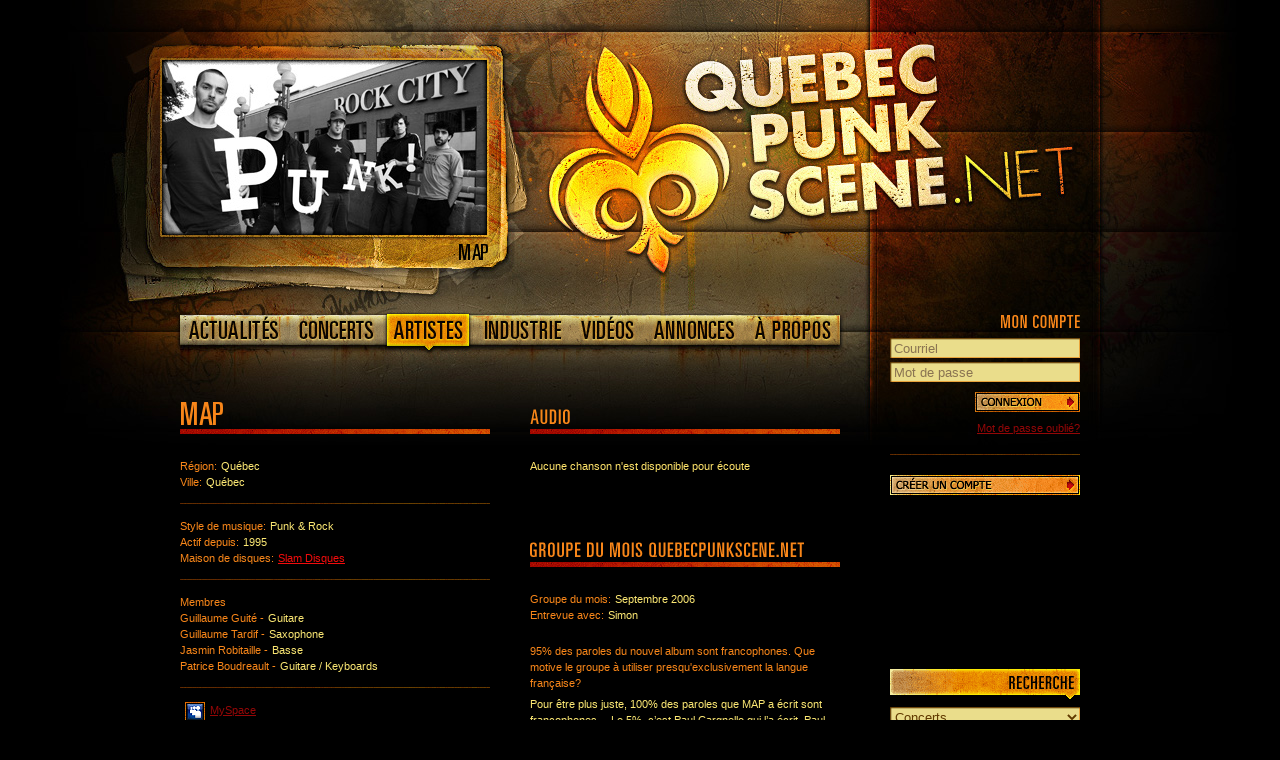

--- FILE ---
content_type: text/html; charset=ISO-8859-1
request_url: https://www.quebecpunkscene.net/map/
body_size: 41490
content:
<!DOCTYPE html PUBLIC "-//W3C//DTD XHTML 1.0 Strict//EN" "http://www.w3.org/TR/xhtml1/DTD/xhtml1-strict.dtd">
<html xmlns="http://www.w3.org/1999/xhtml">
<head>
	<meta http-equiv="Content-Type" content="text/html; charset=ISO-8859-1" /><meta name="Keywords" content="QuebecPunkScene.net, Quebec, Quï¿½bec, Punk Scene, Scï¿½ne, Hardcore, Metal, Ska, Rock, Garage" /><meta name="Description" content="En ligne depuis 1999, QuebecPunkScene.net est sans aucun doute devenu aujourd'hui la rï¿½fï¿½rence en matiï¿½re d'actualitï¿½ de la scï¿½ne punk au Quï¿½bec." />
	<meta http-equiv="X-UA-Compatible" content="IE=7" />
	<meta property="og:image" content="http://www.quebecpunkscene.net/files/logos/1000x585-noir.gif" />
	<title>MAP - QuebecPunkScene.net</title>
	<link href="/css/style.css" rel="stylesheet" type="text/css" media="all" />
	<!--[if IE 6]><link href="/css/ie.css" rel="stylesheet" type="text/css" /><![endif]-->
	<!--[if IE 7]><link href="/css/ie7.css" rel="stylesheet" type="text/css" /><![endif]-->
	<script type="text/javascript" src="/js/ajax.js"></script>
	<script type="text/javascript" src="/js/scripts.js"></script>
	<script type="text/javascript" src="/js/flash.js"></script>
	<link rel="shortcut icon" href="/favicon.ico" />
	<link rel="alternate" type="application/rss+xml" title="Actualit&eacute;s" href="/rss/actualites.xml" />
</head>
<body>
<div id="header">
	<div id="contenu_header">
		<h1><a href="/" title="QuebecPunkScene.net"><img src="/images/logo_quebecpunkscene_i.jpg" alt="QuebecPunkScene.net" /><span>QuebecPunkScene.net</span></a></h1>
		<div id="pic">
			<a href="/map/" title="MAP"><img src="/files/artistes/0/0/0/4/0/6/l/map.jpg" alt="MAP"/></a>
			<a href="/map/" title="MAP" class="name"><img src="/files/artistes/0/0/0/4/0/6/c/map.png" alt="MAP"></a>
		</div>
		<ul id="menu">
			<li class="news"><a href="/actualites/" title="Actualit&eacute;s"><span>Actualit&eacute;s</span></a></li>
			<li class="shows"><a href="/concerts/" title="Concerts"><span>Concerts</span></a></li>
			<li class="artists"><a href="/artistes/" title="Artistes" class="selected"><span>Artistes</span></a></li>
			<li class="industry"><a href="/industrie/" title="Industrie"><span>Industrie</span></a></li>
			<li class="videos"><a href="/videos/" title="Vid&eacute;os"><span>Vid&eacute;os</span></a></li>
			<li class="adds"><a href="/annonces/" title="Annonces"><span>Annonces</span></a></li>
			<li class="about"><a href="/apropos/" title="&Agrave; propos"><span>&Agrave; propos</span></a></li>
		</ul>
	</div>
</div>
<div class="clear"></div>
<div id="contenu_body">
	<div id="left_row">
		<div class="bloc">
			<h2 class="nom_band"><img src="/files/artistes/0/0/0/4/0/6/t/map.png" alt="MAP"></h2>
			<div class="clear"></div>
			<div class="separateur"></div>
			<div class="clear"></div>
			<div id="about" class="description_concert">
				<ul>
					<li>
						<dl>
							<dt>R&eacute;gion:</dt>
							<dd>Québec</dd>
							<dt>Ville:</dt>
							<dd>Québec</dd>
						</dl>
						<div class="clear"></div>
					</li>
					<li>
						<dl>
							<dt>Style de musique:</dt>
							<dd>Punk &amp; Rock</dd>
							<dt>Actif depuis:</dt>
							<dd>1995</dd>
							<dt>Maison de disques:</dt>
							<dd><a href="http://www.slamdisques.com" title="Slam Disques" class="label" target="_blank">Slam Disques</a></dd>
						</dl>
						<div class="clear"></div>
					</li>
					<li id="members">
						<p class="orange">Membres</p>
						<dl>
							<dt>Guillaume Guité -</dt>
							<dd>Guitare</dd>
							<dt>Guillaume Tardif -</dt>
							<dd>Saxophone</dd>
							<dt>Jasmin Robitaille -</dt>
							<dd>Basse</dd>
							<dt>Patrice Boudreault -</dt>
							<dd>Guitare / Keyboards</dd>
						</dl>
						<div class="clear"></div>
					</li>
					<li id="links">
						<a name="social"></a>
						<ul class="social">
							<li><a href="http://myspace.com/maprocknet" target="_blank" title="MySpace"><img src="/files/social/myspace.gif" />MySpace</a></li>
						</ul>
						<div class="clear"></div>
					</li>
					<li id="links2">
						<div class="liens">
							<dl>
								<dt>Site officiel:</dt>
								<dd><a href="http://www.maprock.net" target="_blank" title="Site officiel">www.maprock.net</a></dd>
								<dt>Courriel:</dt>
								<dd><script type="text/javascript">a='mapbunker';d='hotmail.com';document.write('<a href="mailto:'+a+'&#064;'+d+'" class="email">'+a+'&#064;'+d+'</a>')</script></dd>
							</dl>
						</div>
						<div class="clear"></div>
					</li>
				</ul>
			</div>
			<div class="clear"></div>
			<div class="clear"></div>
		</div>
		<div id="bio" class="bloc">
			<h2 class="biographie">Biographie</h2>
			<div class="separateur"></div>
			<div class="clear"></div>
			<p class="text_comment2">Au milieu des années ’90, alors que déferle sur le Québec une vague punk rock sans précédent et que la scène alternative québécoise se consolide avec ses Banlieue Rouge, Grim Skunk et Groovy Aardvark, un jeune groupe punk intransigeant commence à brasser les entrailles de la Vieille Capitale : Mort Aux Pourris, alias MAP. Se commettant autant devant les punks se réclamant de la vieille garde (SubHumans, Sex Pistols) que devant les adeptes de la nouvelle vague (Green Day, NOFX), MAP séduit la jeunesse de Québec par ses spectacles qui allient humour sarcastique et discours politisés.<br /><br />Suite à la parution de son premier démo Pourri,ie en 1996, MAP commence à se faire connaître un peu partout dans la province en proposant un punk-ska engagé, lequel se concrétise par la production d'un EP raillant la musique populaire de l'époque, Wallstreet Boys (1997). Le groupe gagne en popularité en mettant de l’avant à la fois son côté festif, avec sa reprise de «J’ai du bon fromage au lait», et son côté politisé avec la chanson Effort de guerre, qui fait le pont entre la vieille et la nouvelle vague punk.<br /><br />C'est toutefois à l'aube du nouveau millénaire que MAP prend un essor significatif avec la sortie du revendicateur Injustice for All (1999), un album ska-punk voulant reproduire le paradoxal esprit divertissant et conscientisant qui fait la renommée de MAP en spectacle. Multipliant alors les premières parties des Satanic Surfers, Randy, Suicide Machines et autres BigWig, MAP voit les rangs de ses fans gonflés davantage. À travers une série interminable de spectacles les menant de Gaspé à Winnipeg, le groupe trouve le temps de consigner ses préoccupations sociales dans un deuxième album long, The Final Answer (2001), un album plus punk qui traduit un désillusionnement face à un système basé sur l’exploitation. La participation de MAP au Contre-Sommet-des-Amériques avec leurs compagnons d’armes Propagandhi et Vulgaires Machins, avec qui ils partageront également la scène du Spectrum, constitue le point culminant du lancement de cet album. <br /><br />À la fin 2001, l’arrivée d’un nouveau membre insuffle un vent de fraîcheur qui conduira à la création de « La masse critique » (2003), un album « aussi punk que politisé ». Le lancement de cet album prend une ampleur inestimée avec la participation à la tournée de l'émission 1,2,3… punk. MAP profite de la tribune offerte pour faire connaître ses deux premiers extraits vidéo, Tel père, tel fils et 26 décembre dans un centre d’achat.  La séquence débutée en septembre 2003 culmine au mois de mai 2004 avec une première tournée de trois semaines en sol français.<br /><br />En 2005, après avoir fêté ses 10 ans d'existence, MAP voit un de ses membres fondateurs quitter le groupe. Néanmoins, les membres qui demeurent décident de continuer l’aventure mapienne en prenant une année de recul pour préparer leur prochain album. Ainsi, après avoir réchauffé les sièges de plusieurs studios en 2005, MAP est revenu en force en 2006 avec un quatrième album, Repose en paix, produit avec l’aide de Franz Schuller (Indica Records, Grim Skunk) à la réalisation et l’équipe Frank Joly / Jérôme Boisvert (Les Trois Accords, eXterio, Subb) à la sonorisation.<br /><br />L'album, sorti en septembre sur l'étiquette Slam Disques, a reçu un accueil chaleureux des fans, des critiques et même des radiodiffuseurs. Plusieurs chansons se retrouvent en effet sur les palmarès des radios universitaires, communautaires et même commerciales de la francophonie canadienne. De même, les nombreux spectacles Repose en paix réalisés cet automne avec leurs comparses des Vulgaires Machins, GrimSkunk, Subb, Eric Panic et eXterio, ont permis aux fans de constater la vigueur et l'énergie insufflé par l'arrivée du nouveau membre, Patrice Boudreault, et par la sortie de l'album le plus accompli du groupe. Avec le succès obtenu par l'album jusqu'à maintenant et l'énergie actuel qui règne au sein du groupe, l'année 2007 est de bon augure...</p>
			<div class="clear"></div>
		</div>
		<div id="albums" class="bloc">
			<a name="discographie"></a>
			<h2 class="discographie">Discographie</h2>
			<div class="separateurie6"></div>
			<ul>
				<li class="description_concert">
					<div class="img_cd"><img src="/files/artistes/0/0/0/0/2/1/a/map-repose-en-paix.jpg" alt="MAP : Repose en Paix"></div>
					<div class="discographie">
						<h4>Repose en Paix</h4>
						<dl>
							<dt class="sortie">Sortie:</dt>
							<dd class="sortie">19 septembre 2006</dd>
						</dl>
						<dl id="album_21_tracks">
							<dt class="num_song">01.</dt>
							<dd>La tête dans l'cul</dd>
							<dt class="num_song">02.</dt>
							<dd>À la vie comme à la guerre</dd>
							<dt class="num_song">03.</dt>
							<dd>Jésus Ben Laden</dd>
							<dt class="num_song">04.</dt>
							<dd>L'éden des cennes</dd>
							<dt class="num_song">05.</dt>
							<dd>5 piastres</dd>
							<dt class="num_song">06.</dt>
							<dd>Chacun pour soi</dd>
							<dt class="num_song">07.</dt>
							<dd>Carbone 14</dd>
							<dt class="num_song">08.</dt>
							<dd>Harpeur</dd>
							<dt class="num_song">09.</dt>
							<dd>Take the money Enron!</dd>
							<dt class="num_song">10.</dt>
							<dd>Jeune vieux</dd>
							<dt class="num_song">11.</dt>
							<dd>À mes filles</dd>
							<dt class="num_song">12.</dt>
							<dd>Sois belle et tais-toi</dd>
							<dt class="num_song">13.</dt>
							<dd>Leçons de démocratie</dd>
							<dt class="num_song">14.</dt>
							<dd>Malocervo</dd>
							<dt class="num_song">15.</dt>
							<dd>Repose en Paix</dd>
						</dl>
					</div>
				</li>
				<li class="description_concert">
					<div class="img_cd"><img src="/files/artistes/0/0/0/0/2/2/a/map-le-secret-de-la-catong-ze-movie-dvd.jpg" alt="MAP : Le Secret de la Catong Ze Movie - DVD"></div>
					<div class="discographie">
						<h4>Le Secret de la Catong Ze Movie - DVD</h4>
						<dl>
							<dt class="sortie">Sortie:</dt>
							<dd class="sortie">30 avril 2005</dd>
						</dl>
						<dl id="album_22_tracks">
							<dt class="num_song">01.</dt>
							<dd>Preview DVD</dd>
						</dl>
					</div>
				</li>
				<li class="description_concert">
					<div class="img_cd"><img src="/files/artistes/0/0/0/0/2/7/a/map-la-masse-critique.jpg" alt="MAP : La masse critique"></div>
					<div class="discographie">
						<h4>La masse critique</h4>
						<dl>
							<dt class="sortie">Sortie:</dt>
							<dd class="sortie">2 septembre 2003</dd>
						</dl>
						<dl id="album_27_tracks">
							<dt class="num_song">01.</dt>
							<dd>26 décembre, dans un centre d\'achat</dd>
							<dt class="num_song">02.</dt>
							<dd>La bourse ou la vie</dd>
							<dt class="num_song">03.</dt>
							<dd>Global Laziness</dd>
							<dt class="num_song">04.</dt>
							<dd>Un grain de sable dans l\'engrenage</dd>
							<dt class="num_song">05.</dt>
							<dd>Sacrifices</dd>
							<dt class="num_song">06.</dt>
							<dd>Odo</dd>
							<dt class="num_song">07.</dt>
							<dd>Terreur</dd>
							<dt class="num_song">08.</dt>
							<dd>I Stand Against G.R.E.E.D.</dd>
							<dt class="num_song">09.</dt>
							<dd>Yanick est mort</dd>
							<dt class="num_song">10.</dt>
							<dd>Tel père, tel fils</dd>
							<dt class="num_song">11.</dt>
							<dd>Ya Basta</dd>
							<dt class="num_song">12.</dt>
							<dd>Carlo Giuliani</dd>
							<dt class="num_song">13.</dt>
							<dd>Blame It on...</dd>
							<dt class="num_song">14.</dt>
							<dd>No Logo</dd>
							<dt class="num_song">15.</dt>
							<dd>Through Friendship We Rock</dd>
						</dl>
					</div>
				</li>
				<li class="description_concert">
					<div class="img_cd"><img src="/images/img_default_albums.jpg" alt="MAP : Injustice For All"></div>
					<div class="discographie">
						<h4>Injustice For All</h4>
						<dl>
							<dt class="sortie">Sortie:</dt>
							<dd class="sortie">1 mai 2003</dd>
						</dl>
						<dl id="album_25_tracks">
							<dt class="num_song">01.</dt>
							<dd>Thanx for Reading the Words</dd>
							<dt class="num_song">02.</dt>
							<dd>Gloutons inc.</dd>
							<dt class="num_song">03.</dt>
							<dd>Remo</dd>
							<dt class="num_song">04.</dt>
							<dd>For I Am Dead</dd>
							<dt class="num_song">05.</dt>
							<dd>What\'s the Use ?</dd>
							<dt class="num_song">06.</dt>
							<dd>Démocratie...?</dd>
							<dt class="num_song">07.</dt>
							<dd>Free Life</dd>
							<dt class="num_song">08.</dt>
							<dd>Paranoïaques</dd>
							<dt class="num_song">09.</dt>
							<dd>Enfant de chienne</dd>
							<dt class="num_song">10.</dt>
							<dd>All You\'ve Got to Ask Yourself</dd>
							<dt class="num_song">11.</dt>
							<dd>Revoluation</dd>
							<dt class="num_song">12.</dt>
							<dd>Les arbres ne repousseront plus</dd>
							<dt class="num_song">13.</dt>
							<dd>En s\'en allant @ Montréal</dd>
							<dt class="num_song">14.</dt>
							<dd>Corn Flakes (intro)</dd>
							<dt class="num_song">15.</dt>
							<dd>Corn Flakes</dd>
						</dl>
					</div>
				</li>
				<li class="description_concert">
					<div class="img_cd"><img src="/files/artistes/0/0/0/0/2/4/a/map-summer-of-96.jpg" alt="MAP : Summer of 96"></div>
					<div class="discographie">
						<h4>Summer of 96</h4>
						<dl>
							<dt class="sortie">Sortie:</dt>
							<dd class="sortie">6 juin 2002</dd>
						</dl>
						<dl id="album_24_tracks">
							<dt class="num_song">01.</dt>
							<dd>Sidewalk - Which Tide to Turn</dd>
							<dt class="num_song">02.</dt>
							<dd>Sidewalk - Sotstice</dd>
							<dt class="num_song">03.</dt>
							<dd>Sidewalk - Another Rotten Decade</dd>
							<dt class="num_song">04.</dt>
							<dd>Sidewalk - 1984</dd>
							<dt class="num_song">05.</dt>
							<dd>Sidewalk - Omega</dd>
							<dt class="num_song">06.</dt>
							<dd>Map - Suckers</dd>
							<dt class="num_song">07.</dt>
							<dd>Map - At Once (cover de Pure Random)</dd>
							<dt class="num_song">08.</dt>
							<dd>Map - Misèere et Pauvreté</dd>
							<dt class="num_song">09.</dt>
							<dd>Map - Gros Chien Sale (cover de Peroxide)</dd>
							<dt class="num_song">10.</dt>
							<dd>Map - Historical Jerks</dd>
							<dt class="num_song">11.</dt>
							<dd>Map - Flag Fart (cover de Thicker)</dd>
						</dl>
					</div>
				</li>
				<li class="description_concert">
					<div class="img_cd"><img src="/files/artistes/0/0/0/0/2/3/a/map-rude-walltreet-boys-from-da-ghetto.jpg" alt="MAP : Rude Wall$treet Boys from da Ghetto"></div>
					<div class="discographie">
						<h4>Rude Wall$treet Boys from da Ghetto</h4>
						<dl>
							<dt class="sortie">Sortie:</dt>
							<dd class="sortie">6 juin 2001</dd>
						</dl>
						<dl id="album_23_tracks">
							<dt class="num_song">01.</dt>
							<dd>Map - Jean et Dubbon</dd>
							<dt class="num_song">02.</dt>
							<dd>Map - Effort de Guerre</dd>
							<dt class="num_song">03.</dt>
							<dd>Map - Serengeti</dd>
							<dt class="num_song">04.</dt>
							<dd>Map - I Want to Rule the World</dd>
							<dt class="num_song">05.</dt>
							<dd>Map - Froideur</dd>
							<dt class="num_song">06.</dt>
							<dd>Map - No Country</dd>
							<dt class="num_song">07.</dt>
							<dd>The Schwinnz - Intro from Hell</dd>
							<dt class="num_song">08.</dt>
							<dd>The Schwinnz - Cap-Rouge Pussy</dd>
							<dt class="num_song">09.</dt>
							<dd>The Schwinnz - Way Very Out</dd>
							<dt class="num_song">10.</dt>
							<dd>The Schwinnz - Chap Mennen About the Queer</dd>
							<dt class="num_song">11.</dt>
							<dd>The Schwinnz - Glam Rock (4-ever)</dd>
							<dt class="num_song">12.</dt>
							<dd>The Schwinnz - Dr. Lover or Mr. Die</dd>
							<dt class="num_song">13.</dt>
							<dd>The Schwinnz - Motez Without Padz</dd>
							<dt class="num_song">14.</dt>
							<dd>The Schwinnz - Rubenstein</dd>
							<dt class="num_song">15.</dt>
							<dd>The Schwinnz - *Bonus : chansons du démo 'une autre journée bien</dd>
						</dl>
					</div>
				</li>
				<li class="description_concert">
					<div class="img_cd"><img src="/images/img_default_albums.jpg" alt="MAP : The Final Answer"></div>
					<div class="discographie">
						<h4>The Final Answer</h4>
						<dl>
							<dt class="sortie">Sortie:</dt>
							<dd class="sortie">1 janvier 2001</dd>
						</dl>
						<dl id="album_26_tracks">
							<dt class="num_song">01.</dt>
							<dd>Persuasive</dd>
							<dt class="num_song">02.</dt>
							<dd>Effort de guerre</dd>
							<dt class="num_song">03.</dt>
							<dd>Half-Time Show</dd>
							<dt class="num_song">04.</dt>
							<dd>American TV</dd>
							<dt class="num_song">05.</dt>
							<dd>All You\'ve Got to Ask Yourself</dd>
							<dt class="num_song">06.</dt>
							<dd>Thruth or Trout ?</dd>
							<dt class="num_song">07.</dt>
							<dd>21</dd>
							<dt class="num_song">08.</dt>
							<dd>Réveiller les sourds</dd>
							<dt class="num_song">09.</dt>
							<dd>Les Vautours</dd>
							<dt class="num_song">10.</dt>
							<dd>Animal Holocaust</dd>
							<dt class="num_song">11.</dt>
							<dd>Testostérone</dd>
						</dl>
					</div>
				</li>
			</ul>
			<div class="clear"></div>
		</div>
		<a name="artistes"></a>
		<div id="users" class="bloc">
			<h2 class="amis">Amis de la sc&egrave;ne</h2>
			<div class="separateur"></div>
			<p>Aucun ami &agrave; afficher</p>
		</div>
		<div class="clear"></div>
		<div class="bloc">
			<a name="comments"></a>
			<div id="comments">
				<h2 class="comments">Commentaires</h2>
				<div class="separateur"></div>
				<div class="clear"></div>
				<h4 class="add_comment">Ajouter un commentaire</h4>
				<p class="ajoute">Vous devez &ecirc;tre connect&eacute; pour ajouter un commentaire. Vous pouvez vous <a href="/moncompte/">cr&eacute;er un compte</a> rapidement d&egrave;s maintenant. Si vous disposez d&eacute;j&agrave; d'un compte, vous pouvez <a href="#connexion">vous connecter</a> en utilisant le formulaire situ&eacute; en haut &agrave; droite de cette page.</p>
				<ul>
					<li class="right">
						<form action="#" class="disabled">
							<div><textarea readonly="readonly"></textarea></div>
							<a href="#" onclick="return false;" title="Publier" class="publier"></a>
						</form>
						<div class="clear"></div>
					</li>
				</ul>
				<h4 class="comments">Commentaires</h4>
				<div class="clear"></div>
				<p class="ajoute">Aucun commentaire n'a &eacute;t&eacute; ajout&eacute;. Soyez le premier &agrave; le faire!</p>
			</div>
		</div>
		<div class="clear"></div>
	</div>
	<div id="middle_row">
		<div id="audio" class="bloc">
			<h2 class="audio">Audio</h2>
			<div class="separateur"></div>
			<p>Aucune chanson n'est disponible pour &eacute;coute</p>
		</div>
		<div class="clear"></div>
		<div class="bloc">
			<h2 class="groupedumois">Groupe du mois quebecpunkscene.net</h2>
			<div class="separateur"></div>
			<div class="description_concert">
				<ul>
					<li>
						<dl class="groupedumois">
							<dt>Groupe du mois:</dt>
							<dd>Septembre 2006</dd>
							<dt>Entrevue avec:</dt>
							<dd>Simon</dd>
						</dl>
						<div class="clear"></div>
						<p class="question">95% des paroles du nouvel album sont francophones. Que motive le  groupe à utiliser presqu'exclusivement la langue française?</p>
						<p class="reponse">Pour être plus juste, 100% des paroles que MAP a écrit sont francophones… Le 5%, c’est Paul Cargnello qui l’a écrit. Paul est un musicien hallucinant qu’on respecte au plus haut point et il a vraiment fait un travail du tonnerre sur Harpeur. Il écrit à la fois en anglais et en français, mais à ce moment-là, il était inspiré en anglais.<br /><br />Les idées arrivent comme elles arrivent, dans la langue dans laquelle elles arrivent. L'album a été composé en français de façon très naturelle, ce n’est pas vraiment un choix en tant que tel, mais bien une évidence dans notre cheminement à nous.</p>
						<a href="/groupedumois/septembre-2006-map/" title="Lire l'entrevue" class="entrevue">Lire l'entrevue</a>
						<div class="clear"></div>
					</li>
					<li>
						<dl class="groupedumois">
							<dt>Groupe du mois:</dt>
							<dd>Octobre 2003</dd>
							<dt>Entrevue avec:</dt>
							<dd></dd>
						</dl>
						<div class="clear"></div>
						<p class="question">Quels sont vos idoles ?</p>
						<p class="reponse">On en a jamais vraiment eu, mais depuis la tournée 1,2,3 punk, je pense que les gars ne m'en voudront pas si je répond Tagada Jones... Ces gars-là sont trop cools...</p>
						<a href="/groupedumois/octobre-2003-map/" title="Lire l'entrevue" class="entrevue">Lire l'entrevue</a>
						<div class="clear"></div>
					</li>
				</ul>
			</div>
			<div class="clear"></div>
		</div>
			<a name="concerts-a-venir"></a>
		<div id="concerts" class="bloc">
			<h2 class="concertavenir">Concerts &agrave; venir</h2>
			<div class="separateur"></div>
			<p>Aucun concert &agrave; venir</p>
		</div>
		<div class="clear"></div>
			<a name="concerts-passes"></a>
		<div id="concerts-passes" class="bloc">
			<h2 class="concertspasses">Concerts pass&eacute;s</h2>
			<div class="separateur"></div>
			<h4>Bar La Source De La Martinière, Québec</h4>
			<ul>
				<li>
					<div class="img_petit"><a href="/concerts/181102-map-les-trimpes-persistence-the-matchup-as-one-man-noe-talbot-the-roberts-creek-saloon-queens-land-fred-on-the-rocks-robb/" title=""><img src="/files/artistes/0/0/6/5/2/2/s/thematchup.jpg" alt=""/></a></div>
					<div class="description">
						<p class="artistes"><a href="/map/" title="MAP">MAP</a>, Les Trimpes, Persistence, <a href="/thematchup/" title="The Matchup">The Matchup</a>, As One Man, Noé Talbot, The Robert's Creek Saloon, Queen's Land, Fred On The Rocks, Robbie Dennis</p>
						<p class="desc2">2 novembre 2018</p>
						<a href="/concerts/181102-map-les-trimpes-persistence-the-matchup-as-one-man-noe-talbot-the-roberts-creek-saloon-queens-land-fred-on-the-rocks-robb/" title="" class="details">D&eacute;tails</a>
					</div>
					<div class="clear"></div>
				</li>
			</ul>
			<h4>Salle multi, Québec</h4>
			<ul>
				<li>
					<div class="img_petit"><a href="/concerts/181020-mute-20ieme-anniversaire-map-no-trigger-u-seed-salle-multi-quebec/" title=""><img src="/files/artistes/0/0/0/4/0/6/s/map.jpg" alt=""/></a></div>
					<div class="description">
						<p class="artistes">MUTE - 20ième anniversaire, <a href="/map/" title="MAP">MAP</a>, No Trigger, <a href="/useed/" title="U.SeeD">U.SeeD</a></p>
						<p class="desc2">20 octobre 2018</p>
						<a href="/concerts/181020-mute-20ieme-anniversaire-map-no-trigger-u-seed-salle-multi-quebec/" title="" class="details">D&eacute;tails</a>
					</div>
					<div class="clear"></div>
				</li>
			</ul>
			<h4>L'Impérial de Québec, Québec</h4>
			<ul>
				<li>
					<div class="img_petit"><a href="/concerts/081004-map-o-linea-mute-limperial-de-quebec-quebec/" title=""><img src="/files/artistes/0/0/3/3/9/3/s/olinea.jpg" alt=""/></a></div>
					<div class="description">
						<p class="artistes"><a href="/map/" title="MAP">MAP</a>, <a href="/olinea/" title="O Linea">O Linea</a>, <a href="/mute/" title="Mute">Mute</a></p>
						<p class="desc2">4 octobre 2008</p>
						<a href="/concerts/081004-map-o-linea-mute-limperial-de-quebec-quebec/" title="" class="details">D&eacute;tails</a>
					</div>
					<div class="clear"></div>
				</li>
			</ul>
			<h4>Colisée Desjardins, Victoriaville</h4>
			<ul>
				<li>
					<div class="img_petit"><a href="/concerts/080822-festival-jeunesse-de-victo-underneath-trashcan-twenty-big-mistakes-the-gobstoppers-kamakazi-suburbs-map-the-citizens-non-/" title=""><img src="/files/artistes/0/0/0/1/2/4/s/thegobstoppers.jpg" alt=""/></a></div>
					<div class="description">
						<p class="artistes">Underneath Trashcan, <a href="/twentybigmistakes/" title="Twenty Big Mistakes">Twenty Big Mistakes</a>, <a href="/thegobstoppers/" title="The Gobstoppers">The Gobstoppers</a>, <a href="/kamakazi/" title="Kamakazi">Kamakazi</a>, <a href="/suburbs/" title="Suburbs">Suburbs</a>, <a href="/map/" title="MAP">MAP</a>, The Citizens, <a href="/nonsufficientfunds/" title="Non Sufficient Funds">Non Sufficient Funds</a>, Fabule et les Avortons, Rusty Spoon</p>
						<p class="desc2">22 ao&ucirc;t 2008</p>
						<a href="/concerts/080822-festival-jeunesse-de-victo-underneath-trashcan-twenty-big-mistakes-the-gobstoppers-kamakazi-suburbs-map-the-citizens-non-/" title="" class="details">D&eacute;tails</a>
					</div>
					<div class="clear"></div>
				</li>
			</ul>
			<h4>Côté-Cour de Jonk, Saguenay</h4>
			<ul>
				<li>
					<div class="img_petit"><a href="/concerts/080607-les-houlala-map-les-survivants-cote-cour-de-jonk-saguenay/" title=""><img src="/files/artistes/0/0/0/3/5/9/s/leshoulala.jpg" alt=""/></a></div>
					<div class="description">
						<p class="artistes"><a href="/leshoulala/" title="Les HOULALA!">Les HOULALA!</a>, <a href="/map/" title="MAP">MAP</a>, Les Survivants</p>
						<p class="desc2">7 juin 2008</p>
						<a href="/concerts/080607-les-houlala-map-les-survivants-cote-cour-de-jonk-saguenay/" title="" class="details">D&eacute;tails</a>
					</div>
					<div class="clear"></div>
				</li>
			</ul>
			<div id="pagination">
				<p>Pages:</p><a href="#concerts-passes" onclick="ajaxUpdate('concerts-passes','/concerts/?a=refresh&amp;u=406&amp;past=1&amp;p=1&amp;vpp=5');" class="active">1</a><a href="#concerts-passes" onclick="ajaxUpdate('concerts-passes','/concerts/?a=refresh&amp;u=406&amp;past=1&amp;p=2&amp;vpp=5');">2</a><a href="#concerts-passes" onclick="ajaxUpdate('concerts-passes','/concerts/?a=refresh&amp;u=406&amp;past=1&amp;p=3&amp;vpp=5');">3</a><a href="#concerts-passes" onclick="ajaxUpdate('concerts-passes','/concerts/?a=refresh&amp;u=406&amp;past=1&amp;p=4&amp;vpp=5');">4</a><a href="#concerts-passes" onclick="ajaxUpdate('concerts-passes','/concerts/?a=refresh&amp;u=406&amp;past=1&amp;p=5&amp;vpp=5');">5</a><a href="#concerts-passes" onclick="ajaxUpdate('concerts-passes','/concerts/?a=refresh&amp;u=406&amp;past=1&amp;p=6&amp;vpp=5');">6</a><a href="#concerts-passes" onclick="ajaxUpdate('concerts-passes','/concerts/?a=refresh&amp;u=406&amp;past=1&amp;p=7&amp;vpp=5');">7</a><a href="#concerts-passes" onclick="ajaxUpdate('concerts-passes','/concerts/?a=refresh&amp;u=406&amp;past=1&amp;p=8&amp;vpp=5');">8</a>
					<div class="clear"></div>
			</div>
		</div>
		<div class="clear"></div>
		<div id="videos" class="bloc">
			<a name="videos"></a>
			<h2 class="videos">Vid&eacute;os</h2>
			<div class="separateur"></div>
			<p>Aucun vid&eacute;o &agrave; afficher</p>
		</div>
		<div class="clear"></div>
		<a name="nouvelles"></a>
		<div id="news" class="bloc">
			<h2 class="news2">Nouvelles</h2>
			<div class="separateur"></div>
			<ul>
				<li>
					<h4 class="news"><a href="/map/map-map-nouveau-videoclip-a-mes-filles/">MAP - Nouveau vidéoclip - À mes filles</a></h4>
					<p class="date">Lundi, 10 septembre 2007</p>
					<div id="news_1_1"><p class="desc2">Bonne nouvelle!

Notre nouveau vidéoclip, pour la chanson «À mes filles» est maintenant disponible en ligne. Pour le visionner vous n'avez qu'à vous...</p><a href="#/map/map-map-nouveau-videoclip-a-mes-filles/" onclick="showElement('news_1_1',0);showElement('news_1_2',1);pageTracker._trackPageview('/map/map-map-nouveau-videoclip-a-mes-filles/');" title="En savoir plus" class="details">En savoir plus</a></div>
					<div id="news_1_2" style="display:none;"><p class="desc2">Bonne nouvelle!<br /><br />Notre nouveau vidéoclip, pour la chanson «À mes filles» est maintenant disponible en ligne. Pour le visionner vous n'avez qu'à vous rendre à l'adresse suivante: <a href="http://www.youtube.com/watch?v=z9ugjlaYyHY" target="_blank">www.youtube.com/watch?v=z9ugjlaYyHY</a><br /><br />Autre bonne nouvelle, le clip a été accepté pour tourner dans la rotation régulière de Musique Plus! C'est une vitrine inespérée pour notre musique! Si vous voulez nous donner un coup de pouce, allez voter pour nous le plus souvent possible (max un vote par jour!) dès maintenant au <a href="http://www.musiqueplus.com/emissions/top5/" target="_blank">www.musiqueplus.com/emissions/top5/</a><br /><br />Merci d'avance pour votre soutien!</p><a href="#/map/map-map-nouveau-videoclip-a-mes-filles/" onclick="showElement('news_1_1',1);showElement('news_1_2',0);" title="En savoir moins" class="details">En savoir moins</a></div>
					<div class="clear"></div>
				</li>
				<li>
					<h4 class="news"><a href="/map/map-map-a-envol-et-macadam/">MAP À ENVOL ET MACADAM</a></h4>
					<p class="date">Mardi, 4 septembre 2007</p>
					<div id="news_2_1"><p class="desc2">Salut!
Pour les gens de Québec et de la région qui veulent voir MAP, le show d'Envol et Macadam du 5 septembre ne coûte pas un rond, c'est GRATUIT! L...</p><a href="#/map/map-map-a-envol-et-macadam/" onclick="showElement('news_2_1',0);showElement('news_2_2',1);pageTracker._trackPageview('/map/map-map-a-envol-et-macadam/');" title="En savoir plus" class="details">En savoir plus</a></div>
					<div id="news_2_2" style="display:none;"><p class="desc2">Salut!<br />Pour les gens de Québec et de la région qui veulent voir MAP, le show d'Envol et Macadam du 5 septembre ne coûte pas un rond, c'est GRATUIT! Le show est bel et bien au CÉGEP SAINTE-FOY, à la Salle La Margelle. Pour ceux qui veulent continuer, APRÈS le show, à se remplir les oreilles de punk rock bien balancé , vous pourrez nous accompagner au show de Survival of the Fattest au Dagobert: vous pourrez voir Guité jouer un peu de guitare avec les gars d'Everything Against Them et Langlois (ex-mapien) chanter n'importe quoi sur Wizo.<br />Belle soirée en perspective! Soyez-y!</p><a href="#/map/map-map-a-envol-et-macadam/" onclick="showElement('news_2_1',1);showElement('news_2_2',0);" title="En savoir moins" class="details">En savoir moins</a></div>
					<div class="clear"></div>
				</li>
				<li>
					<h4 class="news"><a href="/map/map-nomination-au-gamiq-tournee-mondiale-du-quebec/">Nomination au Gamiq + Tournée mondiale du Québec</a></h4>
					<p class="date">Mercredi, 25 juillet 2007</p>
					<div id="news_3_1"><p class="desc2">C'est un honneur pour nous de faire partie des nominés pour le meilleur album punk de 2006 selon le public et le jury du Gala de l'Alternative Musical...</p><a href="#/map/map-nomination-au-gamiq-tournee-mondiale-du-quebec/" onclick="showElement('news_3_1',0);showElement('news_3_2',1);pageTracker._trackPageview('/map/map-nomination-au-gamiq-tournee-mondiale-du-quebec/');" title="En savoir plus" class="details">En savoir plus</a></div>
					<div id="news_3_2" style="display:none;"><p class="desc2">C'est un honneur pour nous de faire partie des nominés pour le meilleur album punk de 2006 selon le public et le jury du Gala de l'Alternative Musicale Indépendante du Québec, aux côtés de nos frères d'armes, Akuma, EricPanic, Fifth Hour Hero et Vulgaires Machins! Allez voter au: <a href="http://www.gamiq.ca/fr/?cat=5" target="_blank">www.gamiq.ca/fr/?cat=5</a><br /><br />On vous informe aussi que nous allons faire une Tournée mondiale du Québec à l'automne en compagnie du groupe rock n'roll LES PROSTIPUTES. Ça commence en trombe le 5 septembre et ça se poursuivra jusqu'à la fin du mois d'octobre. Si vous voulez que cette tournée mémorable s'arrête dans votre coin, écrivez à Pierre-Luc au <a href="mailto:booking@slamdisques.com">booking@slamdisques.com</a></p><a href="#/map/map-nomination-au-gamiq-tournee-mondiale-du-quebec/" onclick="showElement('news_3_1',1);showElement('news_3_2',0);" title="En savoir moins" class="details">En savoir moins</a></div>
					<div class="clear"></div>
				</li>
				<li>
					<h4 class="news"><a href="/map/map-map-nouveau-videoclip/">MAP - Nouveau vidéoclip</a></h4>
					<p class="date">Lundi, 5 mars 2007</p>
					<div id="news_4_1"><p class="desc2">MAP est fier de présenter son nouveau videoclip pour la chanson JESUS BEN LADEN. On vous invite à aller le visionner au www.myspace.com/maprocknet ou ...</p><a href="#/map/map-map-nouveau-videoclip/" onclick="showElement('news_4_1',0);showElement('news_4_2',1);pageTracker._trackPageview('/map/map-map-nouveau-videoclip/');" title="En savoir plus" class="details">En savoir plus</a></div>
					<div id="news_4_2" style="display:none;"><p class="desc2">MAP est fier de présenter son nouveau videoclip pour la chanson JESUS BEN LADEN. On vous invite à aller le visionner au <a href="http://www.myspace.com/maprocknet" target="_blank">www.myspace.com/maprocknet</a> ou encore via le site web <a href="http://www.maprock.net/multimedia.php." target="_blank">www.maprock.net/multimedia.php.</a> La chanson est non seulement disponible sur le web, mais dans toutes les radios locales et sur les ondes de M+. N'hésitez pas à en demander la diffusion!</p><a href="#/map/map-map-nouveau-videoclip/" onclick="showElement('news_4_1',1);showElement('news_4_2',0);" title="En savoir moins" class="details">En savoir moins</a></div>
					<div class="clear"></div>
				</li>
			</ul>
		</div>
		<div class="clear"></div>
		<a name="tweets"></a>
		<div id="tweets" class="bloc">
			<h2 class="tweets">Tweets R&eacute;cents<img src="../images/bird_tweeter.gif" alt="tweets" class="tweet" /></h2>
			<div class="separateur"></div>
			<p>Aucun tweet &agrave; afficher</p>
		</div>
		<div class="clear"></div>
	</div>
	<div id="right_row">
		<a name="connexion"></a>
		<div id="connexion">
			<h3>Mon compte</h3>
			<iframe id="ifrm_login" name="ifrm_login"></iframe>
			<form id="frm_login" method="post" action="/scripts/login/" target="ifrm_login">
				<input type="hidden" name="s" value="/map/" />
				<div><input id="frm_login_e" type="text" name="e" class="user fade" value="Courriel" onfocus="this.className='';if(this.value=='Courriel'){this.value='';this.className='';}this.select();" onblur="if(this.value==''){this.value='Courriel';this.className='fade';}" /></div>
				<div id="frm_login_p1"><input id="frm_login_p_fade" type="text" class="pass fade" value="Mot de passe" onfocus="this.className='fade';showElement('frm_login_p1',0);showElement('frm_login_p2',1);document.getElementById('frm_login_p').select();" /></div>
				<div id="frm_login_p2" style="display:none;"><input id="frm_login_p" type="password" name="p" autocomplete="off" class="pass fade" value="" onfocus="this.className='';this.select();" onblur="if(!this.value){showElement('frm_login_p2',0);showElement('frm_login_p1',1);}"/></div>
			</form>
			<a href="#" onclick="document.getElementById('frm_login').submit();return false;" class="btn" title="Connexion"></a>
			<a href="/motdepasse/" title="Mot de passe oubli&eacute;?">Mot de passe oubli&eacute;?</a>
			<div class="clear"></div>
			<div class="petit_border"></div>
			<a href="/moncompte/" class="btn_creer" title="Cr&eacute;er un compte"></a>
		</div>
		<div class="clear"></div>
 		<iframe src="//www.facebook.com/plugins/like.php?href=http%3A%2F%2Fwww.facebook.com%2FQuebecPunkScene.net&amp;send=false&amp;layout=standard&amp;width=190&amp;show_faces=true&amp;action=like&amp;colorscheme=dark&amp;font=tahoma&amp;height=80&amp;appId=384242308282002" scrolling="no" frameborder="0" style="border:none;height:80px;margin:0 0 20px 30px;overflow:hidden;width:190px;" allowTransparency="true"></iframe>
		<div id="recherche">
			<img src="/images/t_recherche.gif" alt="recherche" title="" />
			<form id="frm_search" onsubmit="return false;">
				<div><select id="frm_search_b"><option value="/concerts/">Concerts</option><option value="/artistes/">Artistes</option><option value="/industrie/">Industrie</option></select></div>
				<div><input id="frm_search_k" type="text" value="Mots-clï¿½s" onfocus="if(this.value=='Mots-clï¿½s'){this.value='';this.className='';}this.select();" onblur="if(this.value==''){this.value='Mots-clï¿½s';this.className='fade';}" /></div>
			</form>
			<a href="#" onclick="siteSearch();return false;" title="Go"></a>
		</div>
		<div class="clear"></div>
		<div id="calendrier">
			<img src="/images/t_calendrier.gif" alt="Calendrier" title="" />
			<form method="get" action="#">
				<div>
					<select onchange="ajaxUpdate('calendrier','/scripts/calendrier/?strMonth='+this.value);"><option value="2026-01" selected="selected">Janvier 2026</option><option value="2026-02">F&eacute;vrier 2026</option><option value="2026-03">Mars 2026</option><option value="2026-04">Avril 2026</option><option value="2026-05">Mai 2026</option><option value="2026-06">Juin 2026</option><option value="2026-07">Juillet 2026</option><option value="2026-08">Ao&ucirc;t 2026</option>					</select>
				</div>
			</form>
			<table><thead><tr><th class="dim"></th><th class="lun"></th><th class="mar"></th><th class="mer"></th><th class="jeu"></th><th class="ven"></th><th class="sam"></th></tr></thead><tbody><tr class="dates1"><td>&nbsp;</td><td>&nbsp;</td><td>&nbsp;</td><td>&nbsp;</td><td><a href="/concerts/2601/01/">1</a></td><td><a href="/concerts/2601/02/">2</a></td><td><a href="/concerts/2601/03/">3</a></td></tr><tr class="dates2"><td><a href="/concerts/2601/04/">4</a></td><td><a href="/concerts/2601/05/">5</a></td><td><a href="/concerts/2601/06/">6</a></td><td><a href="/concerts/2601/07/">7</a></td><td><a href="/concerts/2601/08/">8</a></td><td><a href="/concerts/2601/09/">9</a></td><td><a href="/concerts/2601/10/">10</a></td></tr><tr class="dates3"><td><a href="/concerts/2601/11/">11</a></td><td><a href="/concerts/2601/12/">12</a></td><td><a href="/concerts/2601/13/">13</a></td><td><a href="/concerts/2601/14/">14</a></td><td><a href="/concerts/2601/15/">15</a></td><td><a href="/concerts/2601/16/">16</a></td><td><a href="/concerts/2601/17/" class="active">17</a></td></tr><tr class="dates4"><td><a href="/concerts/2601/18/">18</a></td><td><a href="/concerts/2601/19/">19</a></td><td><a href="/concerts/2601/20/">20</a></td><td><a href="/concerts/2601/21/">21</a></td><td><a href="/concerts/2601/22/">22</a></td><td><a href="/concerts/2601/23/">23</a></td><td><a href="/concerts/2601/24/">24</a></td></tr><tr class="dates5"><td><a href="/concerts/2601/25/">25</a></td><td><a href="/concerts/2601/26/">26</a></td><td><a href="/concerts/2601/27/">27</a></td><td><a href="/concerts/2601/28/">28</a></td><td><a href="/concerts/2601/29/">29</a></td><td><a href="/concerts/2601/30/">30</a></td><td><a href="/concerts/2601/31/">31</a></td></tr></tbody></table>
		<div class="clear"></div>
		</div>
		<div id="ondes">
			<h2 class="ondes">En ondes</h2>
			<div class="clear"></div>
			<ul>
				<li class="petit_border">
					<p class="tv">
						<a href="/barometre/" title="Baromètre">Baromètre</a><br />
						Canal Vox<br />
						Samedi, 16h30 &agrave; 17h00
					</p>
				</li>
				<li class="petit_border">
					<p class="radio">
						<a href="/punkplus/" title="Punk Plus">Punk Plus</a><br />
						Samedi, 18h00 &agrave; 19h30
					</p>
				</li>
				<li class="petit_border">
					<p class="radio">
						<a href="/lebrutalshow/" title="Le Brutal Show">Le Brutal Show</a><br />
						CH2O 103,1<br />
						Samedi, 18h00 &agrave; 20h00
					</p>
				</li>
				<li class="petit_border">
					<p class="tv">
						<a href="/barometre/" title="Baromètre">Baromètre</a><br />
						Canal Vox<br />
						Samedi, 22h00 &agrave; 22h30
					</p>
				</li>
				<li class="petit_border">
					<p class="radio">
						<a href="/radiorockdrummondcom/" title="FusioinRadio.new.fr">FusioinRadio.new.fr</a><br />
						FusionRadio.new.fr<br />
						Dimanche, minuit &agrave; minuit
					</p>
				</li>
			</ul>
		</div>
	</div>
	<div class="clear"></div>
</div>
<div id="footer">
	<div id="contenu_footer">
		<div id="envoi">
			<h3>Liste d'envoi</h3>
			<div id="mailinglist">
				<form id="frm_mailinglist" action="#" onsubmit="return false;">
					<div><input id="frm_newsletter_e" type="text" value="Courriel" onfocus="if(this.value=='Courriel'){this.value='';this.className='';}this.select();" onblur="if(this.value==''){this.value='Courriel';this.className='fade';}" /></div>
				</form>
				<a href="#" onclick="mailinglist();return false;" title="Envoyer"></a>
				<div class="clear"></div>
			</div>
		</div>
		<div id="logos_copy">
			<a href="http://www.chyz.ca/" target="_blank" title="CHYZ 94.3" id="chyz"></a>
			<a href="http://www.cfou.ca/" target="_blank" title="CFOU 89.1" id="cfou"></a>
			<p>&copy; 1999-2026 QuebecPunkScene.net - <span>Tous droits r&eacute;serv&eacute;s</span> </p>
			<a href="http://www.sumoindustries.com/" title="Sumo Industries" id="sumo" target="_blank"></a>
		</div>
	</div>
</div>
<script type="text/javascript">var gaJsHost = (("https:" == document.location.protocol) ? "https://ssl." : "http://www.");document.write(unescape("%3Cscript src='" + gaJsHost + "google-analytics.com/ga.js' type='text/javascript'%3E%3C/script%3E"));</script>
<script type="text/javascript">var pageTracker = _gat._getTracker("UA-937972-1");pageTracker._trackPageview();</script>
</body>
</html>
